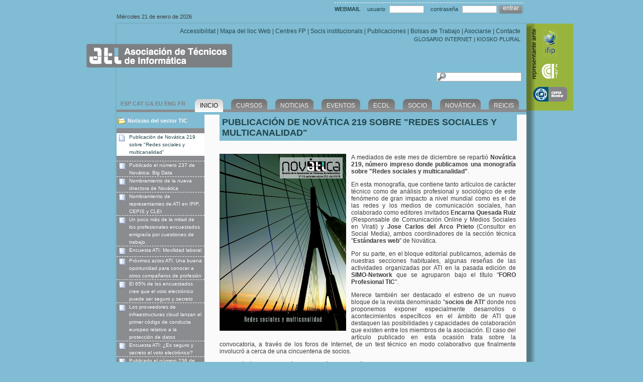

--- FILE ---
content_type: text/html; charset=iso-8859-1
request_url: http://www2.ati.es/spip.php?article2277
body_size: 19090
content:
 <!DOCTYPE HTML PUBLIC "-//W3C//DTD HTML 4.01 Transitional//EN" "http://www.w3.org/TR/html4/loose.dtd">

<html dir="ltr" lang="ca">
<head>
    <title>[ATI] | Publicación de Novática 219 sobre "Redes sociales y multicanalidad"</title>
	

<meta http-equiv="Content-Type" content="text/html; charset=iso-8859-1" />


<meta name="generator" content="SPIP 1.9.2e" />


<meta name="google-site-verification" content="kF25-polV3Am4l3JSMZmweckk2b4sb9JAUQc_xNUe18" />


<link rel="shortcut icon" href="squelettes/favicon.ico" />


<link rel="alternate" type="application/rss+xml" title="Sindicar tot el lloc Web" href="http://www2.ati.es/spip.php?page=backend" />

<link rel="stylesheet" href="squelettes/css/style.css" type="text/css" media="screen" />
<link rel="stylesheet" href="squelettes/css/shadowbox.css" type="text/css" media="screen" />
<!--[if IE 6]><link rel="stylesheet" href="squelettes/css/style.ie6.css" type="text/css" media="screen" /><![endif]-->
<!--[if IE 7]><link rel="stylesheet" href="squelettes/css/style.ie7.css" type="text/css" media="screen" /><![endif]-->
<script type="text/javascript" src="squelettes/js/jquery.js"></script>
<script type="text/javascript" src="squelettes/js/script.js"></script>
<script type="text/javascript" src="squelettes/js/shadowbox.js"></script>  
<script type="text/javascript"> Shadowbox.init(); </script>



<script src="http://www2.ati.es/spip.php?page=jquery.js" type="text/javascript"></script>
<!-- insert_head -->
<!-- Rien dans les metas -->


    <script type="text/javascript">
var g_cPartnerId = 'ati.es-01';
var g_cTheme= 'ati.es-01';
</script><script type="text/javascript" charset="UTF-8"  src="js/jsgic.js"></script>

</head>
<body dir="ltr">
	<div id="main">
        <div class="sheet">
			<div id="header_panel">            	<div id="repr"></div>
                <div align="center">
                <ul>
                	<li><a href="spip.php?rubrique148"><img align="bottom" src="squelettes/img/ifip.png" alt="IFIP" border="0" /></a></li>
                    <li><a href="spip.php?rubrique356"><img align="bottom" src="squelettes/img/clei.png" alt="CLEI" border="0" /></a></li>
                    <li><a href="spip.php?rubrique147"><img align="bottom" src="squelettes/img/cepis.png" alt="CEPIS" border="0" /></a></li>
                </ul>
                </div></div>
            <div class="sheet-tl"></div>
            <div class="sheet-tr"></div>
            <div class="sheet-bl"></div>
            <div class="sheet-br"></div>
            <div class="sheet-tc"></div>
            <div class="sheet-bc"></div>
            <div class="sheet-cl"></div>
            <div class="sheet-cr"></div>
            <div class="sheet-cc"></div>
            <div class="sheet-body">
            	                                <div class="top">
                	<div id="date">Miércoles 21 de enero de 2026</div>
                	<div id="webmail">
                        <form name="imp_login" id="imp_login" action="https://mail.ati.es/horde/imp/redirect.php" method="post" target="_parent"> 
                    	<strong>WEBMAIL</strong>
                    	<label for="imapuser">usuario</label>
                        <input type="text" id="imapuser" name="imapuser" />
                    	<label for="pass">contrase&ntilde;a</label>
                        <input type="password" id="pass" name="pass" />
                        <span class="button-wrapper">
                            <span class="button-l"> </span>
                            <span class="button-r"> </span>
                            <a class="button" href="javascript:$('#imp_login').submit();">entrar</a>
                        </span>
                        </form>
                    </div>
                </div>
				<div class="header">
                    <div class="logo"></div>
                    <div class="header-menu">
    	               <div id="menu-top1" class="menu-top">
                        <a accesskey="7" href="spip.php?article200" title="accesibilidad">Accessibilitat</a> | 
                        <a accesskey="8" href="spip.php?page=plan"   title="mapa web">Mapa del lloc Web</a> | 
                        <a accesskey="9" href="spip.php?rubrique284" title="Centros de Formación Profesional">Centres FP</a> | 
                        <a accesskey="10" href="spip.php?rubrique70"  title="socios institucionales">Socis institucionals</a> | 
                        <a accesskey="11" href="spip.php?rubrique4" title="Publicaciones">Publicaciones</a> | 

                        <a accesskey="12" href="spip.php?rubrique9" title="Bolsas de Trabajo">Bolsas de Trabajo</a> | 
                        
			<a accesskey="14" href="http://www.ati.es/spip.php?rubrique332" title="Formación">Asociarse</a> |
                        <a accesskey="15" href="spip.php?rubrique20" title="Contacto">Contacte</a>
                       </div>
	                   <div id="menu-top2"><a accesskey="G" href="http://www.ati.es/novatica/glointv2.html">GLOSARIO INTERNET</a> | <a accesskey="Q" href="spip.php?rubrique11">KIOSKO PLURAL</a></div>
                    </div>
                    <div id="search-box">
                    <form action="spip.php?page=recherche" method="get">
	                    <input name="page" value="recherche" type="hidden" />
    	                <input type="text" name="recherche" id="recherche" value="" />
                    </form>                    
                    </div>
				</div>
                <div class="nav">
                	<div id="lang">
                    	<a href="spip.php?rubrique1" title="español">ESP</a> <a href="spip.php?rubrique212" title="català">CAT</a> <a href="spip.php?rubrique214" title="galego">GA</a> <a href="spip.php?rubrique215" title="euskera">EU</a> <a href="spip.php?rubrique210" title="english">ENG</a> <a href="spip.php?rubrique211" title="français">FR</a>                      </div>
                	<div class="l"></div>
                	<div class="r"></div>
                	<ul class="menu">
                		<li>
                			<a accesskey="1" href="/" title="Home" class="active"><span class="l"></span><span class="r"></span><span class="t">Inicio</span></a>
                		</li>
                		<li>
                			<a accesskey="2" href="spip.php?rubrique5" title="Cursos"><span class="l"></span><span class="r"></span><span class="t">Cursos</span></a>
                		</li>		
                		<li>
                			<a accesskey="3" href="spip.php?rubrique7" title="Noticias TIC"><span class="l"></span><span class="r"></span><span class="t">Noticias</span></a>
                		</li>
                		<li>
                			<a accesskey="4" href="spip.php?rubrique8" title="Eventos TIC"><span class="l"></span><span class="r"></span><span class="t">Eventos</span></a>
                		</li>
                		<li>
                			<a accesskey="5" href="spip.php?rubrique267" title="ECDL"><span class="l"></span><span class="r"></span><span class="t">ECDL</span></a>
                		</li>
                		<li>
                			<a accesskey="6" href="spip.php?rubrique332" title="EUCIP"><span class="l"></span><span class="r"></span><span class="t">SOCIO</span></a>
                		</li>
						<li>
                			<a accesskey="7" href="spip.php?rubrique4"><span class="l"></span><span class="r"></span><span class="t">Novática</span></a>
                		</li>
						<li>
                			<a accesskey="8" href="spip.php?rubrique234"><span class="l"></span><span class="r"></span><span class="t">REICIS</span></a>
                		</li>
                	</ul>
					
                </div>
                <div class="content-layout">
                    <div class="content-layout-row">
                        <div class="layout-cell sidebar1">
                        	<div class="vmenublock">
                              <div class="vmenublock-cc"></div>
                              <div class="vmenublock-body">
                                  <div class="vmenublockcontent">
                                      <div class="vmenublockcontent-body">
                                          <ul class="vmenu">
                                          	
                                            
                                            <li>
                                                <div class="ico open"></div>
                                                <a href="spip.php?rubrique7"><span class="t">Noticias del sector TIC</span></a>
                                            </li>
                                            
                                            
                                            <li class="active">
	                                            <ul class="active">
		                                            
			                                            
            	                                            <li><div class="ico art"></div><a href="spip.php?article2277" class="active">Publicación de Novática 219 sobre "Redes sociales y multicanalidad"</a></li>
                	                                    
		                                          	
                                                    
                                                        
                                                        <li><div class="ico art"></div><a href="spip.php?article2913">Publicado el número 237 de Novática: Big Data</a></li>
                                                        
                                                        <li><div class="ico art"></div><a href="spip.php?article2907">Nombramiento de la nueva directora de Novática</a></li>
                                                        
                                                        <li><div class="ico art"></div><a href="spip.php?article2905">Nombramiento de representantes de ATI en IFIP, CEPIS y CLEI</a></li>
                                                        
                                                        <li><div class="ico art"></div><a href="spip.php?article2903">Un poco más de la mitad de los profesionales encuestados emigraría por cuestiones de trabajo.</a></li>
                                                        
                                                        <li><div class="ico art"></div><a href="spip.php?article2902">Encuesta ATI: Movilidad laboral</a></li>
                                                        
                                                        <li><div class="ico art"></div><a href="spip.php?article2901">Próximos actos ATI. Una buena oportunidad para conocer a otros compañeros de profesión</a></li>
                                                        
                                                        <li><div class="ico art"></div><a href="spip.php?article2898">El 65% de los encuestados cree que el voto electrónico puede ser seguro y secreto</a></li>
                                                        
                                                        <li><div class="ico art"></div><a href="spip.php?article2897">Los proveedores de infraestructuras cloud lanzan el primer código de conducta europeo relativo a la protección de datos</a></li>
                                                        
                                                        <li><div class="ico art"></div><a href="spip.php?article2895">Encuesta ATI: ¿Es seguro y secreto el voto electrónico?</a></li>
                                                        
                                                        <li><div class="ico art"></div><a href="spip.php?article2892">Publicado el número 236 de Novática: Democracia electrónica</a></li>
                                                        
                                                        <li><div class="ico art"></div><a href="spip.php?article2890">ATI participa en el mes europeo de la ciberseguridad</a></li>
                                                        
                                                        <li><div class="ico art"></div><a href="spip.php?article2888">ATI, la Asociación de Técnicos de Informática, junto con CEAC y Deusto Formación firman un acuerdo de colaboración</a></li>
                                                        
                                                        <li><div class="ico art"></div><a href="spip.php?article2887">Beneficíate de las ofertas de formación que tienen los socios de ATI</a></li>
                                                        
                                                        <li><div class="ico art"></div><a href="spip.php?article2881">Resultados de la encuesta ATI: El 73% de los profesionales TIC no consigue desconectar durante sus vacaciones</a></li>
                                                        
                                                        <li><div class="ico art"></div><a href="spip.php?article2880">Petición de colaboración de un socio. Impartir un curso de RACF en Boston (6 y 7 septiembre)</a></li>
                                                        
                                                        <li><div class="ico art"></div><a href="spip.php?article2879">Encuesta ATI: ¿Desconectan los profesionales TIC durante sus vacaciones?</a></li>
                                                        
                                                        <li><div class="ico art"></div><a href="spip.php?article2878">Continúa la colaboración de ATI y Novática con Vaughan Radio</a></li>
                                                        
                                                        <li><div class="ico art"></div><a href="spip.php?article2876">Un artículo sobre los retos de la Inteligencia Artificial obtiene la X Edición del Premio Novática</a></li>
                                                        
                                                        <li><div class="ico art"></div><a href="spip.php?article2875">Resultados de la encuesta ATI: La capacidad de decisión de los profesionales TIC en las organizaciones</a></li>
                                                        
                                                        <li><div class="ico art"></div><a href="spip.php?article2873">Horario de verano de ATI 2016</a></li>
                                                        
                                                        <li><div class="ico art"></div><a href="spip.php?article2869">Nota de prensa de ATI</a></li>
                                                        
                                                        <li><div class="ico art"></div><a href="spip.php?article2868">Felicitamos a Kriter, socio institucional de ATI, por su victoria en el Trailwalker, travesía solidaria</a></li>
                                                        
                                                        <li><div class="ico art"></div><a href="spip.php?article2866">Convocatoria de concurso para elegir al director de la revista Novática</a></li>
                                                        
                                                        <li><div class="ico art"></div><a href="spip.php?article2865">Convocatoria Asamblea anual de ATI - 2016</a></li>
                                                        
                                                        <li><div class="ico art"></div><a href="spip.php?article2863">Publicado el número 235 de Novática: Interacción Persona-Ordenador: Visiones y contextos</a></li>
                                                        
                                                        <li><div class="ico art"></div><a href="spip.php?article2858">Consulta la presentación de la charla de Carlos Blanco en ATI</a></li>
                                                        
                                                        <li><div class="ico art"></div><a href="spip.php?article2855">Nuestro socio institucional, Kriter Software, abre oficina en Madrid</a></li>
                                                        
                                                        <li><div class="ico art"></div><a href="spip.php?article2852">ECDL-ATI EN EL DÍA DE INTERNET 2016</a></li>
                                                        
                                                        <li><div class="ico art"></div><a href="spip.php?article2846">Retrópolis Valencia 2016</a></li>
                                                        
                                                        <li><div class="ico art"></div><a href="spip.php?article2843">Información sobre la charla "Nuevas prácticas en ciberseguridad"</a></li>
                                                        
                                                        <li><div class="ico art"></div><a href="spip.php?article2841">Conoce la nueva sede de ATI-Madrid: Se Aceptan Ideas </a></li>
                                                        
                                                        <li><div class="ico art"></div><a href="spip.php?article2838">Convocatoria de la Asamblea territorial 2016 de ATI Catalunya</a></li>
                                                        
                                                        <li><div class="ico art"></div><a href="spip.php?article2837">Presentación de los miembros de la nueva Junta Directiva General de ATI.</a></li>
                                                        
                                                        <li><div class="ico art"></div><a href="spip.php?article2830">4ª Edición del estudio sobre el estado del software en España. ¿Nos ayudas?</a></li>
                                                        
                                                        <li><div class="ico art"></div><a href="spip.php?article2828">Toma de posesión de la nueva Junta Directiva de ATI</a></li>
                                                        
                                                        <li><div class="ico art"></div><a href="spip.php?article2826">Curso gratuito de la UOC (MOOC): Introducción al Business Intelligence y al Big Data (2ª ed.)</a></li>
                                                        
                                                        <li><div class="ico art"></div><a href="spip.php?article2823">Proclamada la nueva Junta Directiva de ATI</a></li>
                                                        
                                                        <li><div class="ico art"></div><a href="spip.php?article2821">Nuestro colaborador BUSCOelMEJOR.com cambia su nombre para iniciar su expansión en Europa</a></li>
                                                        
                                                        <li><div class="ico art"></div><a href="spip.php?article2820">Resumen del año 2015 de ATI</a></li>
                                                        
                                                        <li><div class="ico art"></div><a href="spip.php?article2818">Convocatoria de elecciones a la Junta Directiva General de ATI</a></li>
                                                        
                                                        <li><div class="ico art"></div><a href="spip.php?article2817">Publicación del número 234 de Novática, conmemorativo de su 40º aniversario</a></li>
                                                        
                                                        <li><div class="ico art"></div><a href="spip.php?article2816">Publicado el núm. 233 de Novática: Innovación abierta</a></li>
                                                        
                                                        <li><div class="ico art"></div><a href="spip.php?article2815">ECDL España, gestionada por ATI, firma con MasterD un acuerdo para la formción en Arquitectura de Ordenadores</a></li>
                                                        
                                                        <li><div class="ico art"></div><a href="spip.php?article2812">ATI participa en la mesa redonda promovida por la UAB: Situación actual de la Ingeniería Informática</a></li>
                                                        
                                                        <li><div class="ico art"></div><a href="spip.php?article2808">Presentación de la monografía "Accesibilidad web"</a></li>
                                                        
                                                        <li><div class="ico art"></div><a href="spip.php?article2807">Entrega del IX Premio Novática</a></li>
                                                        
                                                        <li><div class="ico art"></div><a href="spip.php?article2803">Entrega del Premio Novática 2014 y acto de presentación de Novática 232 sobre "Accesibilidad web"</a></li>
                                                        
                                                        <li><div class="ico art"></div><a href="spip.php?article2802">Publicado el núm. 232 de Novática: Accesibilidad web</a></li>
                                                        
                                                        <li><div class="ico art"></div><a href="spip.php?article2800">ATI presente en la ceremonia de graduación de los estudiantes de la FIUM</a></li>
                                                        
                                                        <li><div class="ico art"></div><a href="spip.php?article2801">9ª edición del Concurso Universitario de Software Libre (con la colaboración de ATI y Novática)</a></li>
                                                        
                                                        <li><div class="ico art"></div><a href="spip.php?article2792">Resolución del sorteo por la participación en el estudio sobre la baja presencia femenina en el secto TIC</a></li>
                                                        
                                                        <li><div class="ico art"></div><a href="spip.php?article2790">Ya puedes consultar los contenidos de la 17ª edición del BDigital Global Congress</a></li>
                                                        
                                                        <li><div class="ico art"></div><a href="spip.php?article2789">Un artículo sobre los retos de los juegos educativos ganador de la IX Edición del Premio Novática</a></li>
                                                        
                                                        <li><div class="ico art"></div><a href="spip.php?article2786">Participamos en el proyecto europeo CYP - Coding Young People</a></li>
                                                        
                                                        <li><div class="ico art"></div><a href="spip.php?article2782">Publicado el núm. 231 de Novática: Las mujeres en la profesión informática</a></li>
                                                        
                                                        <li><div class="ico art"></div><a href="spip.php?article2771">Convocatoria Asamblea anual de ATI - 2015</a></li>
                                                        
                                                        <li><div class="ico art"></div><a href="spip.php?article2767">¡Se busca al mejor Developer e IT Pro del mundo!</a></li>
                                                        
                                                        <li><div class="ico art"></div><a href="spip.php?article2766">Participamos en el proyecto europeo Appskil</a></li>
                                                        
                                                        <li><div class="ico art"></div><a href="spip.php?article2759">Resolución del sorteo de dos invitaciones para la 17th International Information Security Conference</a></li>
                                                        
                                                        <li><div class="ico art"></div><a href="spip.php?article2753">Para los socios de ATI: Sorteamos dos invitaciones para la 17th International Information Security Conference</a></li>
                                                        
                                                        <li><div class="ico art"></div><a href="spip.php?article2751">ECDL España (European Computer Driving Licence) en INNOVAR ES CRECER</a></li>
                                                        
                                                        <li><div class="ico art"></div><a href="spip.php?article2749">Novática recibe el Premio FIUM 2015 de la Facultad de Informática de la Universidad de Murcia</a></li>
                                                        
                                                        <li><div class="ico art"></div><a href="spip.php?article2748">Exclusivo para los socios de ATI. Nuevo servicio: updates de prensa</a></li>
                                                        
                                                        <li><div class="ico art"></div><a href="spip.php?article2747">Programa de tecnología de ATI de abril en Vaughan Radio</a></li>
                                                        
                                                        <li><div class="ico art"></div><a href="spip.php?article2745">ATI y ASEITEC firman un convenio de colaboración para impulsar el sector TIC en Catalunya</a></li>
                                                        
                                                        <li><div class="ico art"></div><a href="spip.php?article2741">Life Green TIC te ayuda en tu compromiso con el medio ambiente</a></li>
                                                        
                                                        <li><div class="ico art"></div><a href="spip.php?article2734">Conclusiones del estudio Estado actual y futuro del software en España 2015 (3ª edición)</a></li>
                                                        
                                                        <li><div class="ico art"></div><a href="spip.php?article2730">Planifica tu visita al Congreso&amp;EXPO ASLAN: Infraestructuras para soportar empresas y gobiernos más digitales</a></li>
                                                        
                                                        <li><div class="ico art"></div><a href="spip.php?article2729">¿Qué significa ser empleable?</a></li>
                                                        
                                                        <li><div class="ico art"></div><a href="spip.php?article2724">Programa en Vaughan Radio sobre tecnología liderado por ATI y Novática</a></li>
                                                        
                                                        <li><div class="ico art"></div><a href="spip.php?article2715">ATI te invita a la Semana de la educación AULA en Madrid</a></li>
                                                        
                                                        <li><div class="ico art"></div><a href="spip.php?article2711">Nuestra portavoz Silvia Leal vuelve a ser finalista en el TOP100 Mujeres</a></li>
                                                        
                                                        <li><div class="ico art"></div><a href="spip.php?article2710">Kriter Software, socio institucional de ATI, presente en el Mobile World Congress</a></li>
                                                        
                                                        <li><div class="ico art"></div><a href="spip.php?article2709">ATI se incorpora a la plataforma Derechos en Internet </a></li>
                                                        
                                                        <li><div class="ico art"></div><a href="spip.php?article2703">Publicado el núm. 230 de Novática: Juegos serios: Aprender jugando</a></li>
                                                        
                                                        <li><div class="ico art"></div><a href="spip.php?article2698">Vídeo de la presentación del número 230 de Novática: Juegos serios. Aprender jugando.</a></li>
                                                        
                                                        <li><div class="ico art"></div><a href="spip.php?article2691">Do you want to be the next Best European Young Researcher?</a></li>
                                                        
                                                        <li><div class="ico art"></div><a href="spip.php?article2690">Firmamos un acuerdo con Uma Consulting para contribuir a la empleabilidad de nuestros socios</a></li>
                                                        
                                                        <li><div class="ico art"></div><a href="spip.php?article2686">Process Mining: Número especial gratuito de Novática en inglés</a></li>
                                                        
                                                        <li><div class="ico art"></div><a href="spip.php?article2685">Donación de una colección de Novatica a la EUPMt</a></li>
                                                        
                                                        <li><div class="ico art"></div><a href="spip.php?article2680">Vídeos del BDigital Apps 2014</a></li>
                                                        
                                                        <li><div class="ico art"></div><a href="spip.php?article2676">Presentaciones del Picnic4Working sobre innovación y cumplimento normativo</a></li>
                                                        
                                                        <li><div class="ico art"></div><a href="spip.php?article2675">ATI participa en el programa de La 2 Para todos</a></li>
                                                        
                                                        <li><div class="ico art"></div><a href="spip.php?article2671">Publicado el núm. 229 de Novática: Gobierno corporativo de las TI</a></li>
                                                        
                                                        <li><div class="ico art"></div><a href="spip.php?article2670">Entrega del VIII Premio Novática</a></li>
                                                        
                                                        <li><div class="ico art"></div><a href="spip.php?article2668">Sigue en directo la entrega del Premio Novática y la presentación: Gobierno Corporativo de las TI</a></li>
                                                        
                                                        <li><div class="ico art"></div><a href="spip.php?article2666">Convocatoria a los Premios Diskobolos 2014</a></li>
                                                        
                                                        <li><div class="ico art"></div><a href="spip.php?article2665">Poco conocimiento de las iniciativas europeas en competencias profesionales TIC</a></li>
                                                        
                                                        <li><div class="ico art"></div><a href="spip.php?article2664">Socios de ATI visitan el Barcelona Supercomputing Center</a></li>
                                                        
                                                        <li><div class="ico art"></div><a href="spip.php?article2661">Un artículo sobre la apasionante historia del ENIAC, ordenador electrónico pionero, es el ganador de la VIII Edición del Premio Novática</a></li>
                                                        
                                                        <li><div class="ico art"></div><a href="spip.php?article2653">Resultado y ganador del sorteo de un ejemplar del libro Conecta! de Pepe Tomé</a></li>
                                                        
                                                        <li><div class="ico art"></div><a href="spip.php?article2651">Talleres de programación gratuitos para niños</a></li>
                                                        
                                                        <li><div class="ico art"></div><a href="spip.php?article2647">Convocatoria de artículos para &#8220;Visiones sobre la mujer en la profesión informática&#8221; (Novática 232, abril-junio 2015)</a></li>
                                                        
                                                        <li><div class="ico art"></div><a href="spip.php?article2638">Publicado el núm. 228 de Novática: Adopción industrial de la ingeniería  del software dirigida por modelos</a></li>
                                                        
                                                        <li><div class="ico art"></div><a href="spip.php?article2637">ATI firma un acuerdo de colaboración para la contratación de seguros profesionales de sus asociados</a></li>
                                                        
                                                        <li><div class="ico art"></div><a href="spip.php?article2636">El Ministerio de Industria premia a ATI por ser pionera en el dominio &#8217;.es&#8217;</a></li>
                                                        
                                                        <li><div class="ico art"></div><a href="spip.php?article2635">Convocatoria de la VIII Edición del Premio Novática</a></li>
                                                        
                                                        <li><div class="ico art"></div><a href="spip.php?article2634">Horario de verano - 2014</a></li>
                                                        
                                                        <li><div class="ico art"></div><a href="spip.php?article2631">buscoelmejor.com: web de referencia para buscar y encontrar soluciones empresariales</a></li>
                                                        
                                                        <li><div class="ico art"></div><a href="spip.php?article2622">Informe de la European Internet Foundation: The Digital World  in 2030</a></li>
                                                        
                                                        <li><div class="ico art"></div><a href="spip.php?article2619">Informe del estudio sobre el estado actual y futuro del software en España 2014</a></li>
                                                        
                                                        <li><div class="ico art"></div><a href="spip.php?article2618">Somos colaboradores de la campaña e-Skills for Jobs 2014 Spain</a></li>
                                                        
                                                        <li><div class="ico art"></div><a href="spip.php?article2617">Publicado el núm. 227 de Novática: Eficiencia energética en centros de proceso de datos</a></li>
                                                        
                                                        <li><div class="ico art"></div><a href="spip.php?article2615">Somos miembros de CECUA (Confederation of European Computer User Associations)</a></li>
                                                        
                                                        <li><div class="ico art"></div><a href="spip.php?article2620">Asamblea territorial anual de ATI Madrid 2014</a></li>
                                                        
                                                        <li><div class="ico art"></div><a href="spip.php?article2612">Convocatoria Asamblea anual de ATI - 2014</a></li>
                                                        
                                                        <li><div class="ico art"></div><a href="spip.php?article2611">Invitación al acto de presentación de la Novática 227: &#8220;Eficiencia energética en los CPD (29/05/2014)</a></li>
                                                        
                                                        <li><div class="ico art"></div><a href="spip.php?article2609">Resultado y ganadores del sorteo de dos invitaciones para expo:QA 2014</a></li>
                                                        
                                                        <li><div class="ico art"></div><a href="spip.php?article2607">Sorteo de dos entradas a expo:QA&#8217;14 y de 10 entradas a mitad de precio entre los socios de ATI</a></li>
                                                        
                                                        <li><div class="ico art"></div><a href="spip.php?article2605">La Asociación de Técnicos de Informática y el Institut Obert de Catalunya - IOC firman un acuerdo de colaboración</a></li>
                                                        
                                                        <li><div class="ico art"></div><a href="spip.php?article2595">II Congreso Nacional de Profesores de Informática</a></li>
                                                        
                                                        <li><div class="ico art"></div><a href="spip.php?article2593">Presentaciones del Picnic4Working sobre marketing móvil</a></li>
                                                        
                                                        <li><div class="ico art"></div><a href="spip.php?article2592">El 62% de las empresas españolas confían en el cloud computing</a></li>
                                                        
                                                        <li><div class="ico art"></div><a href="spip.php?article2591">Promoción de la Universidad de Alcalá de Henares para sus cursos de verano.</a></li>
                                                        
                                                        <li><div class="ico art"></div><a href="spip.php?article2584">Acuerdo con BBS y Applus para el Programa Avanzado en Innovación y Gestión de Empresa - SGE 900</a></li>
                                                        
                                                        <li><div class="ico art"></div><a href="spip.php?article2585">Publicado el nº 226 de Novática: Ingeniería de Sistemas Interactivos: diseño y evaluación</a></li>
                                                        
                                                        <li><div class="ico art"></div><a href="spip.php?article2581">Firmado un convenio de colaboración con TecnoCampus y la Escuela Universitaria Politécnica de Mataró</a></li>
                                                        
                                                        <li><div class="ico art"></div><a href="spip.php?article2580">¿Quieres participar en el estudio sobre el estado del software en España?</a></li>
                                                        
                                                        <li><div class="ico art"></div><a href="spip.php?article2576">Resultado y ganadores del sorteo de dos ejemplares del libro Ingenio y Pasión de Silvia Leal</a></li>
                                                        
                                                        <li><div class="ico art"></div><a href="spip.php?article2575">#asLAN2014 - Nuevas tendencias en movilidad, ciberseguridad, comunicaciones...</a></li>
                                                        
                                                        <li><div class="ico art"></div><a href="spip.php?article2564">Sorteamos tres ejemplares del libro Ingenio y pasión</a></li>
                                                        
                                                        <li><div class="ico art"></div><a href="spip.php?article2561">¿Qué opina la sociedad sobre el Software Libre?</a></li>
                                                        
                                                        <li><div class="ico art"></div><a href="spip.php?article2560">Disponibles las conclusiones de la Jornada Telspain sobre Tendencias en Formación Virtual</a></li>
                                                        
                                                        <li><div class="ico art"></div><a href="spip.php?article2557">Participa en la encuesta sobre los salarios de los "testers" (QA) del software</a></li>
                                                        
                                                        <li><div class="ico art"></div><a href="spip.php?article2539">Nuevos gTLD: cómo protegerse ante las vulnerabilidades de la web</a></li>
                                                        
                                                        <li><div class="ico art"></div><a href="spip.php?article2531">CISTI&#8217;2014 (9ª Conferencia Ibérica de Sistemas y Tecnologías de Información): Llamada de artículos</a></li>
                                                        
                                                        <li><div class="ico art"></div><a href="spip.php?article2527">ATI presente en la audiencia que S.A.R el Príncipe de Asturias concedió a CEDE</a></li>
                                                        
                                                        <li><div class="ico art"></div><a href="spip.php?article2526">[Vídeo] Nuestro socio Jesús M. González Barahona en el programa "La Aventura del Saber" de La 2 (RTVE)</a></li>
                                                        
                                                        <li><div class="ico art"></div><a href="spip.php?article2525">Nuestro socio Rafael Fernández Calvo en el programa "La Ventana" de la Cadena SER</a></li>
                                                        
                                                        <li><div class="ico art"></div><a href="spip.php?article2524">Nos hemos mudado al 22@. El distrito tecnológico de Barcelona.</a></li>
                                                        
                                                        <li><div class="ico art"></div><a href="spip.php?article2523">Publicado el núm. 225 de Novática: Empresa 2.0. Últimos resultados de I+D</a></li>
                                                        
                                                        <li><div class="ico art"></div><a href="spip.php?article2515">Valoración del Software Libre 2013</a></li>
                                                        
                                                        <li><div class="ico art"></div><a href="spip.php?article2509">Publicado el núm. 224 de Novática: Pruebas de software: nuevos retos</a></li>
                                                        
                                                        <li><div class="ico art"></div><a href="spip.php?article2508">Entrega del VII Premio Novática</a></li>
                                                        
                                                        <li><div class="ico art"></div><a href="spip.php?article2502">Silvia Leal, socia de ATI, una de las diez pensadoras más influyentes de España</a></li>
                                                        
                                                        <li><div class="ico art"></div><a href="spip.php?article2496">Modelos de textos legales sobre la política de cookies</a></li>
                                                        
                                                        <li><div class="ico art"></div><a href="spip.php?article2495">El proyecto Social Media Networker (ECQA)</a></li>
                                                        
                                                        <li><div class="ico art"></div><a href="spip.php?article2484">La protección de menores en las Redes Sociales, protagonista en los medios </a></li>
                                                        
                                                        <li><div class="ico art"></div><a href="spip.php?article2420">¡Consigue gratis tu informe de competencias TIC!</a></li>
                                                        
                                                        <li><div class="ico art"></div><a href="spip.php?article2482">Resultado y ganadores del sorteo de la promoción de ATI en SIMO 2013</a></li>
                                                        
                                                        <li><div class="ico art"></div><a href="spip.php?article2467">Número especial de Novática en inglés</a></li>
                                                        
                                                        <li><div class="ico art"></div><a href="spip.php?article2466">Consigue una titulación académica aprovechando tu experiencia profesional</a></li>
                                                        
                                                        <li><div class="ico art"></div><a href="spip.php?article2464">Presentaciones del Picnic4Working sobre Geolocalización</a></li>
                                                        
                                                        <li><div class="ico art"></div><a href="spip.php?article2463">Liderando en Positivo (CEDE) con Marcos de Quintos, presidente de Coca Cola España</a></li>
                                                        
                                                        <li><div class="ico art"></div><a href="spip.php?article2461">Nueva Junta Directiva de ATI</a></li>
                                                        
                                                        <li><div class="ico art"></div><a href="spip.php?article2459">III Congreso ISACA Barcelona y EuroCACS/ISRM 2014 en Barcelona</a></li>
                                                        
                                                        <li><div class="ico art"></div><a href="spip.php?article2452">Un artículo de ATI seleccionado para el monográfico Búsqueda de empleo de @educaweb</a></li>
                                                        
                                                        <li><div class="ico art"></div><a href="spip.php?article2444">Presentación de la charla sobre Zend Framework</a></li>
                                                        
                                                        <li><div class="ico art"></div><a href="spip.php?article2437">Convocatoria de Elecciones a la Junta Directiva General de ATI</a></li>
                                                        
                                                        <li><div class="ico art"></div><a href="spip.php?article2436">Un artículo sobre la protección de menores en las redes sociales ganador de la VII Edición del Premio Novática</a></li>
                                                        
                                                        <li><div class="ico art"></div><a href="spip.php?article2460">ISACA Barcelona y ATI firman un convenio de colaboración</a></li>
                                                        
                                                        <li><div class="ico art"></div><a href="spip.php?article2433">Crash Courses UOC-ATI. Formación virtual para la actualización continua de los profesionales TIC</a></li>
                                                        
                                                        <li><div class="ico art"></div><a href="spip.php?article2432">Novática 222: Lenguajes de programación</a></li>
                                                        
                                                        <li><div class="ico art"></div><a href="spip.php?article2419">COMTEL 2013 (envío de trabajos)</a></li>
                                                        
                                                        <li><div class="ico art"></div><a href="spip.php?article2417">PROCATTIC 2013 reunirá emprenedores, start-ups e inversores de toda Catalunya</a></li>
                                                        
                                                        <li><div class="ico art"></div><a href="spip.php?article2413">Participación de ATI en el Academic ITSGM13</a></li>
                                                        
                                                        <li><div class="ico art"></div><a href="spip.php?article2406">Novática 221: Técnicas avanzadas de desarrollo modular</a></li>
                                                        
                                                        <li><div class="ico art"></div><a href="spip.php?article2401">Estuvimos en el debate Ningún profesional TIC en paro de @MuyComputerPro</a></li>
                                                        
                                                        <li><div class="ico art"></div><a href="spip.php?article2396">Buscador de Novática en la Intranet de ATI</a></li>
                                                        
                                                        <li><div class="ico art"></div><a href="spip.php?article2393">Este año, queremos reunir 1.000 personas en el #PROCATTIC13</a></li>
                                                        
                                                        <li><div class="ico art"></div><a href="spip.php?article2392">Resultados del sorteo de dos ejemplares del libro Conecta! de Pepe Tomé</a></li>
                                                        
                                                        <li><div class="ico art"></div><a href="spip.php?article2391">Propiedad intelectual: compatibilidad del Código Penal español con las directivas comunitarias.</a></li>
                                                        
                                                        <li><div class="ico art"></div><a href="spip.php?article2388">Software Testing: Resultados de la encuesta sobre el salario de los "testers" en España</a></li>
                                                        
                                                        <li><div class="ico art"></div><a href="spip.php?article2387">ASLAN.2013 reúne a 4.025 profesionales interesados en las tecnologías de la red</a></li>
                                                        
                                                        <li><div class="ico art"></div><a href="spip.php?article2385">Recipes for Growth - Recetas para el crecimiento, de @directivosCEDE</a></li>
                                                        
                                                        <li><div class="ico art"></div><a href="spip.php?article2382">Presentaciones del Picnic4Working sobre Cloud Computing</a></li>
                                                        
                                                        <li><div class="ico art"></div><a href="spip.php?article2381">ATI participó en el I Congreso Nacional de Profesores de Informática</a></li>
                                                        
                                                        <li><div class="ico art"></div><a href="spip.php?article2380">Participa en la encuesta sobre el modelo cloud y gana un ejemplar de Conecta! </a></li>
                                                        
                                                        <li><div class="ico art"></div><a href="spip.php?article2376">Advertimos de la necesidad de un convenio colectivo que regule la profesión</a></li>
                                                        
                                                        <li><div class="ico art"></div><a href="spip.php?article2375">[Vídeo - presentación] El peritaje tecnológico, una profesión de futuro</a></li>
                                                        
                                                        <li><div class="ico art"></div><a href="spip.php?article2374">Propuesta de creación de un Grupo de Interés: Profesores de informática no universitarios</a></li>
                                                        
                                                        <li><div class="ico art"></div><a href="spip.php?article2368">Premios protección de datos en el diseño</a></li>
                                                        
                                                        <li><div class="ico art"></div><a href="spip.php?article2365">Oferta de empleo público</a></li>
                                                        
                                                        <li><div class="ico art"></div><a href="spip.php?article2362">[Vídeo] Tertulia Digital entrevista a Dídac López - @dlopezv , presidente de ATI</a></li>
                                                        
                                                        <li><div class="ico art"></div><a href="spip.php?article2361">[Vídeo] Entrevista a Pere Lluís Barbara, premio AEFOL 2013</a></li>
                                                        
                                                        <li><div class="ico art"></div><a href="spip.php?article2359">Convocatoria de la Asamblea General Ordinaria de ATI - 2013</a></li>
                                                        
                                                        <li><div class="ico art"></div><a href="spip.php?article2351">Pere Lluís Barbarà, vicepresidente de ATI Catalunya, galardonado con el Premio AEFOL a la Trayectoria Profesional</a></li>
                                                        
                                                        <li><div class="ico art"></div><a href="spip.php?article2350">Internacionalización empresarial. Argumentos y estrategias para el directivo</a></li>
                                                        
                                                        <li><div class="ico art"></div><a href="spip.php?article2343">Novática 220 sobre Internet IPv6: una revolución silenciosa</a></li>
                                                        
                                                        <li><div class="ico art"></div><a href="spip.php?article2339">El 70% de las empresas españolas invertirá en software este 2013</a></li>
                                                        
                                                        <li><div class="ico art"></div><a href="spip.php?article2333">Formamos parte de la amplia red institucional que da soporte a la 20ª edición de #asLan2013</a></li>
                                                        
                                                        <li><div class="ico art"></div><a href="spip.php?article2325">Vídeo y presentaciones de la jornada de networking ATI - Gettingcontacts</a></li>
                                                        
                                                        <li><div class="ico art"></div><a href="spip.php?article2323">Asamblea anual de ATI Catalunya</a></li>
                                                        
                                                        <li><div class="ico art"></div><a href="spip.php?article2320">Observatorio CEDE de los Nuevos Modelos de Acreditación Profesional. Estudio de @directivoscede </a></li>
                                                        
                                                        <li><div class="ico art"></div><a href="spip.php?article2319">Creación del Grupo de interés de ATI sobre derecho digital. ¿Te apuntas?</a></li>
                                                        
                                                        <li><div class="ico art"></div><a href="spip.php?article2316">Actualización de la gestión de las cuentas ati.es</a></li>
                                                        
                                                        <li><div class="ico art"></div><a href="spip.php?article2315">Informes técnicos sobre Seguridad IT, cortesía de @MuyComputerPro</a></li>
                                                        
                                                        <li><div class="ico art"></div><a href="spip.php?article2314">Desayuno CEDE con Ana Pastor, ministra de Fomento. Organiza @directivoscede</a></li>
                                                        
                                                        <li><div class="ico art"></div><a href="spip.php?article2312">Ciclo de Conferencias sobre RSC - Madrid</a></li>
                                                        
                                                        <li><div class="ico art"></div><a href="spip.php?article2311">Entrevista de Liderando en Positivo con Julio Linares, de @directivosCEDE</a></li>
                                                        
                                                        <li><div class="ico art"></div><a href="spip.php?article2275">Recordatorio: Convocatoria de artículos para la sección "Visiones" sobre el mundo de la programación&#8221; de Novática 223</a></li>
                                                        
                                                        <li><div class="ico art"></div><a href="spip.php?article2302">Nuevo servicio dirigido a los socios: Asesoramiento Fiscal, Laboral, Contable y Mercantil</a></li>
                                                        
                                                        <li><div class="ico art"></div><a href="spip.php?article2301">#Conversaciones20 en Madrid. Precio especial para los socios de ATI.</a></li>
                                                        
                                                        <li><div class="ico art"></div><a href="spip.php?article2298">Ayuda a establecer la radiografía salarial de los testers en el mundo</a></li>
                                                        
                                                        <li><div class="ico art"></div><a href="spip.php?article2294">Un año más, colaboramos con asLAN.2013: Cloud&amp;Network Future de @aslan_es</a></li>
                                                        
                                                        <li><div class="ico art"></div><a href="spip.php?article2286">Presentaciones de la jornada Las TIC, oportunidades empresariales y fomento de empleo</a></li>
                                                        
                                                        <li><div class="ico art"></div><a href="spip.php?article2285">Convenio de colaboración entre ATI y Josep Jover</a></li>
                                                        
                                                        <li><div class="ico art"></div><a href="spip.php?article2283">El SOC (Servicio de Empleo Catalán) agradece a ATI su contribución a la iniciativa Journée Quebec</a></li>
                                                        
                                                        <li><div class="ico art"></div><a href="spip.php?article2278">Dossier que recoge lo más destacado de ATI en el 2012</a></li>
                                                        
                                                        <li><div class="ico art"></div><a href="spip.php?article2274">Wayra busca grandes ideas y visión emprendedora por todo el mundo</a></li>
                                                        
                                                        <li><div class="ico art"></div><a href="spip.php?article2272">Encuesta de ATI sobre el uso de las redes sociales</a></li>
                                                        
                                                        <li><div class="ico art"></div><a href="spip.php?article2271">Apoyo a una Internet libre y abierta</a></li>
                                                        
                                                        <li><div class="ico art"></div><a href="spip.php?article2268">Desayuno de trabajo de ATI con el Sr. Carles Flamerich</a></li>
                                                        
                                                        <li><div class="ico art"></div><a href="spip.php?article2267">Informe de Valoración del software libre 2012</a></li>
                                                        
                                                        <li><div class="ico art"></div><a href="spip.php?article2265">El Consejo TIC de Catalunya, en marcha con ATI</a></li>
                                                        
                                                        <li><div class="ico art"></div><a href="spip.php?article2258">Reflexiones sobre la oferta y demanda de empleo en el sector TIC [vídeo]</a></li>
                                                        
                                                        <li><div class="ico art"></div><a href="spip.php?article2256">II Jornada Empresa y Conocimiento de AED</a></li>
                                                        
                                                        <li><div class="ico art"></div><a href="spip.php?article2246">Subasta de equipos de ATI</a></li>
                                                        
                                                        <li><div class="ico art"></div><a href="spip.php?article2232">Novática 218 "Sistemas multiagente"</a></li>
                                                        
                                                        <li><div class="ico art"></div><a href="spip.php?article2220">Desde ATI buscamos PYME interesadas en participar en un proyecto europeo</a></li>
                                                        
                                                        <li><div class="ico art"></div><a href="spip.php?article2213">Entrega del Premio Novática a los autores del artículo premiado en su VI Edición</a></li>
                                                        
                                                        <li><div class="ico art"></div><a href="spip.php?article2199">Liderando sin fronteras. CEDE convoca su Jornada de Directivos el próximo 18 de octubre en Madrid</a></li>
                                                        
                                                        <li><div class="ico art"></div><a href="spip.php?article2193">Entrevista de Liderando en Positivo con Enrique Servando Sánchez González</a></li>
                                                        
                                                        <li><div class="ico art"></div><a href="spip.php?article2184">Entrega del VI Premio Novática</a></li>
                                                        
                                                        <li><div class="ico art"></div><a href="spip.php?article2175">CGEIT®: exclusiva seña de identidad para CIO actuales y futuros</a></li>
                                                        
                                                        <li><div class="ico art"></div><a href="spip.php?article2173">Grupo de ATI en Linkedin</a></li>
                                                        
                                                        <li><div class="ico art"></div><a href="spip.php?article2153">Creación del Grupo de interés de ATI Gestión TIC</a></li>
                                                        
                                                        <li><div class="ico art"></div><a href="spip.php?article2152">Resultados de la primer encuesta RealCloud &#8216;Análisis de la oferta y la demanda de los servicios Cloud Computing&#8217; y lanzamiento de la 2ª oleada</a></li>
                                                        
                                                        <li><div class="ico art"></div><a href="spip.php?article2149">Entrevista de Liderando en Positivo con José Barea</a></li>
                                                        
                                                        <li><div class="ico art"></div><a href="spip.php?article2148">Vídeo completo del Desayuno CEDE con Álvaro Nadal</a></li>
                                                        
                                                        <li><div class="ico art"></div><a href="spip.php?article2143">Estudio AMETIC. Las Tecnologías de la Información en España 2011</a></li>
                                                        
                                                        <li><div class="ico art"></div><a href="spip.php?article2131">VI Edición del Premio Novática: proclamación de resultados</a></li>
                                                        
                                                        <li><div class="ico art"></div><a href="spip.php?article2096">Convocatoria de artículos para las secciones "Visiones" y "Socios" de Novática 218</a></li>
                                                        
                                                        <li><div class="ico art"></div><a href="spip.php?article2125">Nuevo número del boletín ATI informa</a></li>
                                                        
                                                        <li><div class="ico art"></div><a href="spip.php?article2124">Creación de una nueva categoría de socio de ATI: socio internacional</a></li>
                                                        
                                                        <li><div class="ico art"></div><a href="spip.php?article2120">Álvaro Middelmann en los desayunos CEDE</a></li>
                                                        
                                                        <li><div class="ico art"></div><a href="spip.php?article2108">Publicado el libro, ¡Ahora, innova!</a></li>
                                                        
                                                        <li><div class="ico art"></div><a href="spip.php?article2107">Linuxcon en Barcelona. Call for Participation</a></li>
                                                        
                                                        <li><div class="ico art"></div><a href="spip.php?article2105">Presentaciones de las charlas "Hacia dónde van las nubes" y "Open Source ITIL v3"</a></li>
                                                        
                                                        <li><div class="ico art"></div><a href="spip.php?article2094">eScan Spain y ATI firman un acuerdo por el que los miembros de la asociación tendrán acceso, en condiciones especiales, a los productos y servicios de eScan Spain.</a></li>
                                                        
                                                        <li><div class="ico art"></div><a href="spip.php?article2279">ProCatTIC 2012: El asociacionismo será digital o no será</a></li>
                                                        
                                                        <li><div class="ico art"></div><a href="spip.php?article2090">Ranking de universidades en software libre</a></li>
                                                        
                                                        <li><div class="ico art"></div><a href="spip.php?article2089">Petición de trabajos para el XIV Simposio Internacional de Informática Educativa - SIIE 2012</a></li>
                                                        
                                                        <li><div class="ico art"></div><a href="spip.php?article2088">Concurso internacional Fly Your Ideas - Airbus</a></li>
                                                        
                                                        <li><div class="ico art"></div><a href="spip.php?article2087">Premios TR35 Technology Review 2012</a></li>
                                                        
                                                        <li><div class="ico art"></div><a href="spip.php?article2085">ATI, la Asociación de Técnicos de Informática, y el IAF-UI, Instituto de Automática y Fabricación de León, firman un acuerdo de colaboración</a></li>
                                                        
                                                        <li><div class="ico art"></div><a href="spip.php?article2055">ProCatTIC 2012, primer encuentro de desvirtualización y networking de un grupo de más de 6.400 profesionales del sector TIC catalán</a></li>
                                                        
                                                        <li><div class="ico art"></div><a href="spip.php?article2084">Convocatoria de la VI Edición del Premio Novática</a></li>
                                                        
                                                        <li><div class="ico art"></div><a href="spip.php?article2064">Proyecto Oresund. El COETTC y el SOC colaboran para la ocupación de los profesionales del sector TIC</a></li>
                                                        
                                                        <li><div class="ico art"></div><a href="spip.php?article2063">Liderando en positivo. Las mejores prácticas en gestión directiva por Josu Ugarte</a></li>
                                                        
                                                        <li><div class="ico art"></div><a href="spip.php?article2061">Resumen del Desayuno CEDE con Juan-Miguel Villar Mir, presidente de OHL</a></li>
                                                        
                                                        <li><div class="ico art"></div><a href="spip.php?article2060">The Tony Sale Award for computer conservation</a></li>
                                                        
                                                        <li><div class="ico art"></div><a href="spip.php?article2045">Convocatoria de Asamblea Territorial ATI-Madrid 2012</a></li>
                                                        
                                                        <li><div class="ico art"></div><a href="spip.php?article2044">ATI co-organiza jornada de tendencias tecnológicas con ATJE</a></li>
                                                        
                                                        <li><div class="ico art"></div><a href="spip.php?article2040">Encuesta de compatibilidad con IPv6</a></li>
                                                        
                                                        <li><div class="ico art"></div><a href="spip.php?article2039">Mapa hipersectorial de las TIC. Estudio elaborado por AMETIC</a></li>
                                                        
                                                        <li><div class="ico art"></div><a href="spip.php?article2038">ATI participa en el Día de Internet</a></li>
                                                        
                                                        <li><div class="ico art"></div><a href="spip.php?article2036">10ª Edición Premios BDigital a la Innovación Digital</a></li>
                                                        
                                                        <li><div class="ico art"></div><a href="spip.php?article2034">I Congreso Nacional sobre Empresa 2.0 y Social Business</a></li>
                                                        
                                                        <li><div class="ico art"></div><a href="spip.php?article2031">Call for Papers para la 2012 IEEE International Conference on Internet of Things</a></li>
                                                        
                                                        <li><div class="ico art"></div><a href="spip.php?article2026">Liderando en positivo: Entrevista a José Luis Larrea</a></li>
                                                        
                                                        <li><div class="ico art"></div><a href="spip.php?article2025">Call for public consultation on Future Network Technologies Research and Innovation in HORIZON2020</a></li>
                                                        
                                                        <li><div class="ico art"></div><a href="spip.php?article2022">Concurso internacional Apps4bcn</a></li>
                                                        
                                                        <li><div class="ico art"></div><a href="spip.php?article2018">Gestión de riesgos desde la perspectiva del PMI</a></li>
                                                        
                                                        <li><div class="ico art"></div><a href="spip.php?article2017">Revista Ibérica de STI - Llamada de Artículos</a></li>
                                                        
                                                        <li><div class="ico art"></div><a href="spip.php?article2016">ATI y nexoQA firman un acuerdo de colaboración para expo:QA&#8217;12</a></li>
                                                        
                                                        <li><div class="ico art"></div><a href="spip.php?article2014">Resultados de la encuesta sobre los salarios de los profesionales de Testing de Software 2012</a></li>
                                                        
                                                        <li><div class="ico art"></div><a href="spip.php?article2010">ATI se incorpora al Proyecto Madrid Tecnología del Ayuntamiento de Madrid</a></li>
                                                        
                                                        <li><div class="ico art"></div><a href="spip.php?article2003">RealCloud Project: Participa en la encuesta y gana un iPad</a></li>
                                                        
                                                        <li><div class="ico art"></div><a href="spip.php?article1999">Actualización de los servidores de ATI del 3 y 4 de marzo de 2012</a></li>
                                                        
                                                        <li><div class="ico art"></div><a href="spip.php?article1996">Premian la tesis de una socia de ATI</a></li>
                                                        
                                                        <li><div class="ico art"></div><a href="spip.php?article1990">Luis Fenández Sanz, Vicepresidente de ATI, nombrado Vicepresidente del Council de CEPIS</a></li>
                                                        
                                                        <li><div class="ico art"></div><a href="spip.php?article1989">Acuerdo de colaboración entre ATI y el Project Management Institute, Madrid Spain Chapter</a></li>
                                                        
                                                        <li><div class="ico art"></div><a href="spip.php?article1988">CENATIC hace públicos los microdatos de sus encuestas sobre Software Libre en España</a></li>
                                                        
                                                        <li><div class="ico art"></div><a href="spip.php?article1986">Encuesta sobre los salarios de los profesionales de Testing de Software 2012</a></li>
                                                        
                                                        <li><div class="ico art"></div><a href="spip.php?article1961">ATI participa en la e-skills week 2012</a></li>
                                                        
                                                        <li><div class="ico art"></div><a href="spip.php?article1969">La revista REICIS publica el número 3 de su volumen 7 (diciembre 2011) </a></li>
                                                        
                                                        <li><div class="ico art"></div><a href="spip.php?article1962">Infografía: El futuro de compartir archivos tras el cierre de MegaUpload</a></li>
                                                        
                                                        <li><div class="ico art"></div><a href="spip.php?article1960">Exposición: El enigma del ordenador</a></li>
                                                        
                                                        <li><div class="ico art"></div><a href="spip.php?article1942">Disponible la Lección 12 de intypedia Seguridad en redes Wi-Fi</a></li>
                                                        
                                                        <li><div class="ico art"></div><a href="spip.php?article1940">Red Temática Criptored: resumen del mes de diciembre de 2011</a></li>
                                                        
                                                        <li><div class="ico art"></div><a href="spip.php?article1938">Nota sectorial: El mercado de las TIC en Marruecos 2011</a></li>
                                                        
                                                        <li><div class="ico art"></div><a href="spip.php?article1937">Tecnificación de los procesos FORMATIVOS. Cuestiones necesarias para el necesario debate</a></li>
                                                        
                                                        <li><div class="ico art"></div><a href="spip.php?article1927">Entrevista de Liderando en Positivo con Fernando Salazar</a></li>
                                                        
                                                        <li><div class="ico art"></div><a href="spip.php?article1926">Red.es: Ayudas para la realización del programa de asesoramiento a PYMES en Comercio Electrónico - B2C</a></li>
                                                        
                                                        <li><div class="ico art"></div><a href="spip.php?article1922">Resumen del 2011 de ATI</a></li>
                                                        
                                                        <li><div class="ico art"></div><a href="spip.php?article1897">La revista REICIS publica el número 2 de su volumen 7 (octubre 2011)</a></li>
                                                        
                                                        <li><div class="ico art"></div><a href="spip.php?article1889">Disponible los diferentes materiales de la sesión MIC Productivity Network</a></li>
                                                        
                                                        <li><div class="ico art"></div><a href="spip.php?article1888">Vídeo sobre "Análisis y gestión de riesgos" de José A. Mañas</a></li>
                                                        
                                                        <li><div class="ico art"></div><a href="spip.php?article1886">Contenidos del BDigital Apps</a></li>
                                                        
                                                        <li><div class="ico art"></div><a href="spip.php?article1862">Boletín especial CEDE con el resumen del VII Congreso de Directivos CEDE</a></li>
                                                        
                                                        <li><div class="ico art"></div><a href="spip.php?article1855">Portal CERT-INTECO</a></li>
                                                        
                                                        <li><div class="ico art"></div><a href="spip.php?article1851">Entrega de la V Edición del Premio Novática</a></li>
                                                        
                                                        <li><div class="ico art"></div><a href="spip.php?article1843">Estudio sobre deslocaliz&#8203;ación TIC de COMFIA-CCOO con Accenture</a></li>
                                                        
                                                        <li><div class="ico art"></div><a href="spip.php?article1837">VI Edición Concurso Universitario Software Libre: abierta inscripción</a></li>
                                                        
                                                        <li><div class="ico art"></div><a href="spip.php?article1824">Conferencia-coloquio de Joaquín Ayuso de Paúl, fundador de Tuenti.com y entrega del Premio Novática 2010</a></li>
                                                        
                                                        <li><div class="ico art"></div><a href="spip.php?article1818">La presencia de ATI en SIMO network 2011</a></li>
                                                        
                                                        <li><div class="ico art"></div><a href="spip.php?article1806">Publicado el CEPIS Professional e-Competence European Report</a></li>
                                                        
                                                        <li><div class="ico art"></div><a href="spip.php?article1802">ATI en SIMO network 2011</a></li>
                                                        
                                                        <li><div class="ico art"></div><a href="spip.php?article1801">Medios sociales y su influencia en las organizaciones</a></li>
                                                        
                                                        <li><div class="ico art"></div><a href="spip.php?article1792">Participa en un estudio del Grupo de Trabajo de CEPIS sobre Green IT</a></li>
                                                        
                                                        <li><div class="ico art"></div><a href="spip.php?article1783">Presentación del estudio "Retos y oportunidades del universo digital móvil en España" </a></li>
                                                        
                                                        <li><div class="ico art"></div><a href="spip.php?article1788">Picnic4Working: Mercado profesional senior</a></li>
                                                        
                                                        <li><div class="ico art"></div><a href="spip.php?article1777">Presentación del estudio "Las Tecnologías de la Información en España, 2010"</a></li>
                                                        
                                                        <li><div class="ico art"></div><a href="spip.php?article1775">V Edición del Premio Novática: proclamación de resultados</a></li>
                                                        
                                                        <li><div class="ico art"></div><a href="spip.php?article1773">Petición de trabajos: CASEIB 2011 - XXIX Congreso Anual de la Sociedad Española de Ingeniería Biomédica</a></li>
                                                        
                                                        <li><div class="ico art"></div><a href="spip.php?article1765">Nueva sede del Capítulo Territorial de la Comunidad de Valencia de ATI</a></li>
                                                        
                                                        <li><div class="ico art"></div><a href="spip.php?article1761">Lean Service Manegement</a></li>
                                                        
                                                        <li><div class="ico art"></div><a href="spip.php?article1760">CfP: IMUL 2011</a></li>
                                                        
                                                        <li><div class="ico art"></div><a href="spip.php?article1755">Publicado el número 1 del volumen 7 de REICIS, revista electrónica del Grupo de Trabajo de Calidad del Software de ATI</a></li>
                                                        
                                                        <li><div class="ico art"></div><a href="spip.php?article1754">INES participa en la elaboración de un marco estratégico europeo sobre la financiación de proyectos I+D+i</a></li>
                                                        
                                                        <li><div class="ico art"></div><a href="spip.php?article1739">2nd WorldWide Cybersecurity Summit Update</a></li>
                                                        
                                                        <li><div class="ico art"></div><a href="spip.php?article1732">Entrevista al Gerente de ATI, Joan Pons</a></li>
                                                        
                                                        <li><div class="ico art"></div><a href="spip.php?article1724">Petición para colaborar en un estudio sobre Cloud Computing</a></li>
                                                        
                                                        <li><div class="ico art"></div><a href="spip.php?article1723">Convocatoria Innpacto 2011 del MICINN</a></li>
                                                        
                                                        <li><div class="ico art"></div><a href="spip.php?article1712">INES: Convocatoria Plan Avanza 2011</a></li>
                                                        
                                                        <li><div class="ico art"></div><a href="spip.php?article1709">European Project SMART</a></li>
                                                        
                                                        <li><div class="ico art"></div><a href="spip.php?article1695">Petición de contribuciones para JCIS 2011 (VII Jornadas de Ciencia e Ingeniería de los Servicios)</a></li>
                                                        
                                                        <li><div class="ico art"></div><a href="spip.php?article1694">Jornadas sobre Software Libre y conferencia de Richard Stallman</a></li>
                                                        
                                                        <li><div class="ico art"></div><a href="spip.php?article1682">XII Congreso Internacional de Interacción Persona-Ordenador (Interacción 2011)</a></li>
                                                        
                                                        <li><div class="ico art"></div><a href="spip.php?article1657">Publicado el número 4 del volumen 6 de REICIS</a></li>
                                                        
                                                        <li><div class="ico art"></div><a href="spip.php?article1656">La "Plataforma contra el canon", de la que ATI es miembro fundador, entrega escrito en el Senado contra la llamada "Ley Sinde"</a></li>
                                                        
                                                        <li><div class="ico art"></div><a href="spip.php?article1650">Usuarios e Internautas exigen participar en la reforma de un canon digital que perjudica a los creadores</a></li>
                                                        
                                                        <li><div class="ico art"></div><a href="spip.php?article1649">Reunión de ATI con una delegación china del CIE (Chinese Institute of Electronics)</a></li>
                                                        
                                                        <li><div class="ico art"></div><a href="spip.php?article1646">Colaboración de ATI y CEPIS con la Unión Europea</a></li>
                                                        
                                                        <li><div class="ico art"></div><a href="spip.php?article1643">ATI colabora en la III Jornada E-admin 2010</a></li>
                                                        
                                                        <li><div class="ico art"></div><a href="spip.php?article1642">Recursos: Proyecto 2.0</a></li>
                                                        
                                                        <li><div class="ico art"></div><a href="spip.php?article1633">ATI Catalunya estrena delegación en Reus gracias al acuerdo con REDESSA</a></li>
                                                        
                                                        <li><div class="ico art"></div><a href="spip.php?article1627">Ramon Puigjaner investido doctor honoris causa por la Universidad de Asunción </a></li>
                                                        
                                                        <li><div class="ico art"></div><a href="spip.php?article1621">La revista REICIS publica el número 2 de su volumen 6 (octubre de 2010)</a></li>
                                                        
                                                        <li><div class="ico art"></div><a href="spip.php?article1610">El mercado de las aplicaciones móviles. Picnic4Working 21/10/2010</a></li>
                                                        
                                                        <li><div class="ico art"></div><a href="spip.php?article1607">Nota de prensa Plataforma "todoscontraelcanon.es"</a></li>
                                                        
                                                        <li><div class="ico art"></div><a href="spip.php?article1605">ATI coordinadora en España del ECWT</a></li>
                                                        
                                                        <li><div class="ico art"></div><a href="spip.php?article1558">ATI en SIMO NETWORK 2010</a></li>
                                                        
                                                        <li><div class="ico art"></div><a href="spip.php?article1578">INES: Sellos estrategicos para convocatorias europeas</a></li>
                                                        
                                                        <li><div class="ico art"></div><a href="spip.php?article1577">Europa lidera el desarrollo mundial en el ámbito del  software libre</a></li>
                                                        
                                                        <li><div class="ico art"></div><a href="spip.php?article1573">V Edición Concurso Universitario Software Libre: abierta inscripción</a></li>
                                                        
                                                        <li><div class="ico art"></div><a href="spip.php?article1557">ATI protesta contra la marginación de las titulaciones informáticas</a></li>
                                                        
                                                        <li><div class="ico art"></div><a href="spip.php?article1524">Nace la Asociación Europea para la defensa del Dominio Público</a></li>
                                                        
                                                        <li><div class="ico art"></div><a href="spip.php?article1519">Charla ATI Catalunya: La gestión efectiva del tiempo</a></li>
                                                        
                                                        <li><div class="ico art"></div><a href="spip.php?article1511">Publicado el número 1 del volumen 6 de REICIS</a></li>
                                                        
                                                        <li><div class="ico art"></div><a href="spip.php?article1499">Envío de trabajos para JSWEB 2010</a></li>
                                                        
                                                        <li><div class="ico art"></div><a href="spip.php?article1490">8ª edición de los Premios BDigital</a></li>
                                                        
                                                        <li><div class="ico art"></div><a href="spip.php?article1489">Premio Internacional Barcelona Smartcity 2010</a></li>
                                                        
                                                        <li><div class="ico art"></div><a href="spip.php?article1485">Estudio de AETIC sobre salarios y política laboral</a></li>
                                                        
                                                        <li><div class="ico art"></div><a href="spip.php?article1478">Vídeos del seminario sobre Ley de Economía Sostenible e Internet</a></li>
                                                        
                                                        <li><div class="ico art"></div><a href="spip.php?article1472">Fase Final de la IV Edición del Concurso Universitario de Software Libre</a></li>
                                                        
                                                        <li><div class="ico art"></div><a href="spip.php?article1469">Disponibles los  vídeos del IV DISI 2009</a></li>
                                                        
                                                        <li><div class="ico art"></div><a href="spip.php?article1464">Las entidades de gestión acusan a los funcionarios de utilizar los equipos de la administración para hacer copias privadas</a></li>
                                                        
                                                        <li><div class="ico art"></div><a href="spip.php?article1462">Programa de becas para titulados universitarios en paro</a></li>
                                                        
                                                        <li><div class="ico art"></div><a href="spip.php?article1448">Nota de prensa de la plataforma Tododoscontraelcanon.es (Ley de Economía Sostenible y eliminación del Canon Digital)</a></li>
                                                        
                                                        <li><div class="ico art"></div><a href="spip.php?article1417">Publicado el número 4 del volumen 5 de REICIS</a></li>
                                                        
                                                        <li><div class="ico art"></div><a href="spip.php?article1406">Conferencia Internacional Trust in the Information Society. </a></li>
                                                        
                                                        <li><div class="ico art"></div><a href="spip.php?article1375">Manifiesto &#8220;En defensa de los derechos fundamentales en internet&#8221;</a></li>
                                                        
                                                        <li><div class="ico art"></div><a href="spip.php?article1372">Novática, revista decana de la Informática española, ha publicado su número 200</a></li>
                                                        
                                                        <li><div class="ico art"></div><a href="spip.php?article1356">IV Edición del Premio Novática</a></li>
                                                        
                                                        <li><div class="ico art"></div><a href="spip.php?article1343">Buscamos problemas educativos&#8230; y también soluciones</a></li>
                                                        
                                                        <li><div class="ico art"></div><a href="spip.php?article1342">Charla sobre Business Intelligence (15/10/09). Con presentación.</a></li>
                                                        
                                                        <li><div class="ico art"></div><a href="spip.php?article1321">Número de Novática sobre SW Libre para empresas disponible de forma íntegra y gratuita</a></li>
                                                        
                                                        <li><div class="ico art"></div><a href="spip.php?article1319">MORFEO FORMACION&#8217;: Formación y Certificación en Tecnologías Libres</a></li>
                                                        
                                                        <li><div class="ico art"></div><a href="spip.php?article1273">Acuerdo pionero en RRHH entre ATI y Adecco Information Technology</a></li>
                                                        
                                                        <li><div class="ico art"></div><a href="spip.php?article1271">Liderando en positivo</a></li>
                                                        
                                                        <li><div class="ico art"></div><a href="spip.php?article1262">Comunicado de Prensa de ATI sobre la creación del Consejo de Colegios de Ingeniería Informática</a></li>
                                                        
                                                        <li><div class="ico art"></div><a href="spip.php?article1246">ATI informa: Convenio entre ATI e ITSMF España</a></li>
                                                        
                                                        <li><div class="ico art"></div><a href="spip.php?article1245">ATI informa: V OWASP Spain Chapter Meeting</a></li>
                                                        
                                                        <li><div class="ico art"></div><a href="spip.php?article1242">Asesoramiento legal</a></li>
                                                        
                                                        <li><div class="ico art"></div><a href="spip.php?article1216">ATI informa: Acuerdo con la empresa Phonelearning</a></li>
                                                        
                                                        <li><div class="ico art"></div><a href="spip.php?article1238">Escrito de la Plataforma "Todos contra el canon" presentado al Congreso de los Diputados</a></li>
                                                        
                                                        <li><div class="ico art"></div><a href="spip.php?article1237">Declaración de ATI sobre las patentes de software</a></li>
                                                        
                                                        <li><div class="ico art"></div><a href="spip.php?article1221">La revista REICIS publica el número 1 de su volumen 5 (abril 2009)</a></li>
                                                        
                                                        <li><div class="ico art"></div><a href="spip.php?article1218">Creación del Departamento de Informática en los Institutos de Valencia</a></li>
                                                        
                                                        <li><div class="ico art"></div><a href="spip.php?article1217">ATI informa: Modificación en el acceso al webmail de las cuentas ati.es</a></li>
                                                        
                                                        <li><div class="ico art"></div><a href="spip.php?article1185">Solicitud de Contribuciones JSWEB09</a></li>
                                                        
                                                        <li><div class="ico art"></div><a href="spip.php?article1179">CfP: Expo:QA &#8217;09</a></li>
                                                        
                                                        <li><div class="ico art"></div><a href="spip.php?article1178">CfP: Forum 2009 de Gestión de Projectos - PRINCE2&#8482; 3ª edición.</a></li>
                                                        
                                                        <li><div class="ico art"></div><a href="spip.php?article1176">itSMF España: Invitación a la mesa debate 23 abril</a></li>
                                                        
                                                        <li><div class="ico art"></div><a href="spip.php?article1170">Cuenta de correo gratuita para los socios de ATI. Dominio atinet.es. 7 GB capacidad.</a></li>
                                                        
                                                        <li><div class="ico art"></div><a href="spip.php?article1168">Ingeniería Informática y Profesión Informática: comunicado de ATI</a></li>
                                                        
                                                        <li><div class="ico art"></div><a href="spip.php?article1167">Seminario gratuito "Seguridad en redes sociales" en la UPM </a></li>
                                                        
                                                        <li><div class="ico art"></div><a href="spip.php?article1166">Invitación al día W3C en España</a></li>
                                                        
                                                        <li><div class="ico art"></div><a href="spip.php?article1155">Expoelearnig 2009</a></li>
                                                        
                                                        <li><div class="ico art"></div><a href="spip.php?article1154">ATI e Iberestudios llegan a un acuerdo para fomentar la formación entre los profesionales informáticos.</a></li>
                                                        
                                                        <li><div class="ico art"></div><a href="spip.php?article1153">RISTI &mdash; Revista Ibérica de Sistemas y Tecnologías de la Información</a></li>
                                                        
                                                        <li><div class="ico art"></div><a href="spip.php?article1150">I Encuentro de Seguridad Integral (25 y 26 de marzo)</a></li>
                                                        
                                                        <li><div class="ico art"></div><a href="spip.php?article1148">PROLE 2009: Solicitud de contribuciones  </a></li>
                                                        
                                                        <li><div class="ico art"></div><a href="spip.php?article1147">JISBD 2009: Solicitud de contribuciones</a></li>
                                                        
                                                        <li><div class="ico art"></div><a href="spip.php?article1146">Red social de informáticos 2.0 para incrementar la productividad de las empresas</a></li>
                                                        
                                                        <li><div class="ico art"></div><a href="spip.php?article1143">1as Jornadas sobre el Diseño, la Selección y la Evaluación Automatizada de Casos de Testeo (petición de contribuciones) </a></li>
                                                        
                                                        <li><div class="ico art"></div><a href="spip.php?article1139">NOTA DE PRENSA: El problema de los tres avisos previos a cortar los servicios de Internet </a></li>
                                                        
                                                        <li><div class="ico art"></div><a href="spip.php?article1113">La revista REICIS publica el número 4 de su cuarto volumen (diciembre de 2008)</a></li>
                                                        
                                                        <li><div class="ico art"></div><a href="spip.php?article1100">Impulso a las certificaciones de profesionales informáticos </a></li>
                                                        
                                                        <li><div class="ico art"></div><a href="spip.php?article1099">ATI crea la categoría de Socio Junior</a></li>
                                                        
                                                        <li><div class="ico art"></div><a href="spip.php?article1098">III Edición del Premio Novática</a></li>
                                                        
                                                        <li><div class="ico art"></div><a href="spip.php?article1077">Posición de ATI sobre titulaciones de Ingeniería Informática</a></li>
                                                        
                                                        <li><div class="ico art"></div><a href="spip.php?article1058">La revista REICIS publica el número 3 del volumen 4 (octubre 2008)</a></li>
                                                        
                                                        <li><div class="ico art"></div><a href="spip.php?article1055">Congreso Anual Nacional ITSMF España, 5 de noviembre de 2008</a></li>
                                                        
                                                        <li><div class="ico art"></div><a href="spip.php?article1051">01/12/2008: Día Internacional de la Seguridad de la Información</a></li>
                                                        
                                                        <li><div class="ico art"></div><a href="spip.php?article1047">Agenda IV OWASP Spain Chapter Meeting</a></li>
                                                        
                                                        <li><div class="ico art"></div><a href="spip.php?article1044">Máster en Software Libre de la URJC (con la colaboración de ATI)</a></li>
                                                        
                                                        <li><div class="ico art"></div><a href="spip.php?article1036">Abierto el plazo de inscripción al III Concurso Universitario de Software Libre</a></li>
                                                        
                                                        <li><div class="ico art"></div><a href="spip.php?article996">Brokerage Event: Embedded Technologies Partnering Event</a></li>
                                                        
                                                        <li><div class="ico art"></div><a href="spip.php?article995">7ª Conferencia Internacional. Testing y Calidad del Software en Sistemas Embebidos</a></li>
                                                        
                                                        <li><div class="ico art"></div><a href="spip.php?article962">Todoscontraelcanon: El Canon Digital empobrece a los autores y creadores </a></li>
                                                        
                                                        <li><div class="ico art"></div><a href="spip.php?article959">Los contenidos de Novática 190 accesibles en la web</a></li>
                                                        
                                                        <li><div class="ico art"></div><a href="spip.php?article955">Todoscontraelcanon: La SGAE genera crispación</a></li>
                                                        
                                                        <li><div class="ico art"></div><a href="spip.php?article950">Todoscontraelcanon: El Canon Digital aumentará el paro, la inflación y reducirá los ingresos del IVA</a></li>
                                                        
                                                        <li><div class="ico art"></div><a href="spip.php?article940">ATI en el III Congreso Interacadémico itSMF celebrado en la Universidad Carlos III de Madrid</a></li>
                                                        
                                                        <li><div class="ico art"></div><a href="spip.php?article925">La revista REICIS publica el número 1 del volumen 4 (abril 2008)</a></li>
                                                        
                                                        <li><div class="ico art"></div><a href="spip.php?article899">Comunicaciones Unificadas: Cómo obtener el máximo rendimiento de la convergencia de redes</a></li>
                                                        
                                                        <li><div class="ico art"></div><a href="spip.php?article884">Convocatoria V Premio Internacional ONCE de I+D</a></li>
                                                        
                                                        <li><div class="ico art"></div><a href="spip.php?article875">Petición de ponencias para el XII Congreso Internacional de Internet</a></li>
                                                        
                                                        <li><div class="ico art"></div><a href="spip.php?article848">Todoscontraelcanon: el conflicto del canon se internacionaliza </a></li>
                                                        
                                                        <li><div class="ico art"></div><a href="spip.php?article860">Mejores Prácticas en la Gestión de TI 2008</a></li>
                                                        
                                                        <li><div class="ico art"></div><a href="spip.php?article844">Solicitud de envío de trabajos: CISTI 2008</a></li>
                                                        
                                                        <li><div class="ico art"></div><a href="spip.php?article840">V Jornadas de Testeo de Software: Valencia, 2, 3 y 4 de abril de 2008 (10% descuento socios)</a></li>
                                                        
                                                        <li><div class="ico art"></div><a href="spip.php?article839">SOA: Arquitectura Orientada a Servicio</a></li>
                                                        
                                                        <li><div class="ico art"></div><a href="spip.php?article833">Dirección de Proyectos de Seguridad IT. Seguridad IT en Grandes Eventos Deportivos</a></li>
                                                        
                                                        <li><div class="ico art"></div><a href="spip.php?article831">Ciudadanos, Internautas y Consumidores piden que se revise el reglamento y las tarifas del canon digital por no ajustarse a la Ley</a></li>
                                                        
                                                        <li><div class="ico art"></div><a href="spip.php?article829">Primera Conferencia Internacional de Software Libre</a></li>
                                                        
                                                        <li><div class="ico art"></div><a href="spip.php?article824">La revista REICIS publica el volumen 3 número 3 (diciembre 2007)</a></li>
                                                        
                                                        <li><div class="ico art"></div><a href="spip.php?article805">CfP: "Next Generation Technology-Enhanced Learning"</a></li>
                                                        
                                                        <li><div class="ico art"></div><a href="spip.php?article804">CfP: "El futuro de la tecnología educativa"</a></li>
                                                        
                                                        <li><div class="ico art"></div><a href="spip.php?article787">Information Risk Management - Why Business Needs it?</a></li>
                                                        
                                                        <li><div class="ico art"></div><a href="spip.php?article783">ATI colabora en la promoción y difusión de los encuentros tecnológicos e-TIC</a></li>
                                                        
                                                        <li><div class="ico art"></div><a href="spip.php?article782">Premios Príncipe Felipe a la excelencia empresarial 2008</a></li>
                                                        
                                                        <li><div class="ico art"></div><a href="spip.php?article778">Meeting Point de ASTIC</a></li>
                                                        
                                                        <li><div class="ico art"></div><a href="spip.php?article776">II Concurso Universitario de Software Libre (últimos días para inscribirse)</a></li>
                                                        
                                                        <li><div class="ico art"></div><a href="spip.php?article775">PRINCE2 PROJECT MANAGEMENT FORUM 2007 - 2nd EDITION</a></li>
                                                        
                                                        <li><div class="ico art"></div><a href="spip.php?article749">Forum anual ECDL en Barcelona</a></li>
                                                        
                                                        <li><div class="ico art"></div><a href="spip.php?article757">expo: QA</a></li>
                                                        
                                                        <li><div class="ico art"></div><a href="spip.php?article753">La revista REICIS publica el volumen 3 número 2 (octubre 2007)</a></li>
                                                        
                                                        <li><div class="ico art"></div><a href="spip.php?article752">Jornadas University Campus</a></li>
                                                        
                                                        <li><div class="ico art"></div><a href="spip.php?article747">XII CONGRESO NACIONAL DE JÓVENES EMPRESARIOS 2007</a></li>
                                                        
                                                        <li><div class="ico art"></div><a href="spip.php?article746">I Jornadas de Software Libre en la Enseñanza (Descuento del 20% para socios de ATI)</a></li>
                                                        
                                                        <li><div class="ico art"></div><a href="spip.php?article817">II Edición del Premio Novática</a></li>
                                                        
                                                        <li><div class="ico art"></div><a href="spip.php?article708">Nuevo portal de empleo</a></li>
                                                        
                                                        <li><div class="ico art"></div><a href="spip.php?article702">La seguridad: eje fundamental de las IV Jornadas de Firma Electrónica</a></li>
                                                        
                                                        <li><div class="ico art"></div><a href="spip.php?article683">CIAPEM.Comité de Informática de la Administración Pública Estatal y Municipal</a></li>
                                                        
                                                        <li><div class="ico art"></div><a href="spip.php?article675">Capacidad de Respuesta a Incidencias en la Seguridad de la Información</a></li>
                                                        
                                                        <li><div class="ico art"></div><a href="spip.php?article669">La revista REICIS publica el volumen 3 número 1 (abril 2007)</a></li>
                                                        
                                                        <li><div class="ico art"></div><a href="spip.php?article658">Innovaciones Tecnológicas con Aplicabilidad en el Ámbito Local</a></li>
                                                        
                                                        <li><div class="ico art"></div><a href="spip.php?article613">Encuesta sobre Certificaciones Profesionales. ¡Por favor, dedícanos unos minutos!</a></li>
                                                        
                                                        <li><div class="ico art"></div><a href="spip.php?article612">Todoscontraelcanon: El Gobierno promueve la censura en Internet</a></li>
                                                        
                                                        <li><div class="ico art"></div><a href="spip.php?article599">Convocatoria del concurso de ideas para el diseño del logotipo oficial del WWW2009</a></li>
                                                        
                                                        <li><div class="ico art"></div><a href="spip.php?article597">Telefonía sobre Internet (VoIP): comunicaciones eficientes en la internacionalización de PyMEs</a></li>
                                                        
                                                        <li><div class="ico art"></div><a href="spip.php?article598">Todoscontraelcanon. Otro fracaso de la LPI: Industria y Cultura no se ponen de acuerdo </a></li>
                                                        
                                                        <li><div class="ico art"></div><a href="spip.php?article570">ATI Madrid informa de las reivindicaciones de los informáticos de la Sanidad pública madrileña</a></li>
                                                        
                                                        <li><div class="ico art"></div><a href="spip.php?article559">Mejoras Práticas en la Gestión de Servicios TI 2007</a></li>
                                                        
                                                        <li><div class="ico art"></div><a href="spip.php?article545">Análisis del mercado TIC (2a edición): Factores de éxito y fracaso de la empresa española</a></li>
                                                        
                                                        <li><div class="ico art"></div><a href="spip.php?article540">Contenidos Jornada Europea "Ahorro energético y Telecomunicaciones"</a></li>
                                                        
                                                        <li><div class="ico art"></div><a href="spip.php?article535">Simposio Europeo W3C sobre eAdministración (Gijón, 1-2 febrero)</a></li>
                                                        
                                                        <li><div class="ico art"></div><a href="spip.php?article534">Todoscontraelcanon se opone a la criminalización de la Sociedad de la Información</a></li>
                                                        
                                                        <li><div class="ico art"></div><a href="spip.php?article480">NOTA DE PRENSA Todoscontraelcanon </a></li>
                                                        
                                                        <li><div class="ico art"></div><a href="spip.php?article519">Sondeo online sobre el canon digital en España</a></li>
                                                        
                                                        <li><div class="ico art"></div><a href="spip.php?article511">Información sobre la reunión de la PNAPI con el Ministerio de Educación </a></li>
                                                        
                                                        <li><div class="ico art"></div><a href="spip.php?article493">Fundación Telefonica entrega los premios de Arte y Vida artificial  </a></li>
                                                        
                                                        <li><div class="ico art"></div><a href="spip.php?article483">Integración de los estudiantes en la vida profesional</a></li>
                                                        
                                                        <li><div class="ico art"></div><a href="spip.php?article482">Información sobre las actividades de ATI</a></li>
                                                        
                                                        <li><div class="ico art"></div><a href="spip.php?article475">NOTA DE PRENSA Plataforma Todoscontraelcanon</a></li>
                                                        
                                                        <li><div class="ico art"></div><a href="spip.php?article443">Importante iniciativa de la Junta de Extremadura</a></li>
                                                        
                                                        <li><div class="ico art"></div><a href="spip.php?article442">Tercera Nota de prensa plataforma Todoscontraelcanon</a></li>
                                                        
                                                        <li><div class="ico art"></div><a href="spip.php?article440">Nueva Nota de prensa de la plataforma Todoscontraelcanon</a></li>
                                                        
                                                        <li><div class="ico art"></div><a href="spip.php?article425">Relevo en la Coordinación Editorial de Novática</a></li>
                                                        
                                                        <li><div class="ico art"></div><a href="spip.php?article423">NOTA DE PRENSA de la plataforma Todoscontraelcanon</a></li>
                                                        
                                                        <li><div class="ico art"></div><a href="spip.php?article418">I Premio Novática</a></li>
                                                        
                                                        <li><div class="ico art"></div><a href="spip.php?article421">Premios de ATI a la Personalidad y a la Institución</a></li>
                                                        
                                                        <li><div class="ico art"></div><a href="spip.php?article403">Aprobación por ISO de estándar sobre OpenDocument Format</a></li>
                                                        
                                                        <li><div class="ico art"></div><a href="spip.php?article397">Coordinación contra el canon y web informativa</a></li>
                                                        
                                                        <li><div class="ico art"></div><a href="spip.php?article383">ECDL en la Escuela de la Administración Pública (EAL) de la CA de MURCIA</a></li>
                                                        
                                                        <li><div class="ico art"></div><a href="spip.php?article366">Council de IFIP en Palma de Mallorca</a></li>
                                                        
                                                        <li><div class="ico art"></div><a href="spip.php?article367">Canon y restricciones a las copias</a></li>
                                                        
                                                        <li><div class="ico art"></div><a href="spip.php?article351">Conclusiones de la XXIII Asamblea de RITSI</a></li>
                                                        
                                                        <li><div class="ico art"></div><a href="spip.php?article509">La A.E.A.T. "elige" desaconsejar Linux</a></li>
                                                        
                                                        <li><div class="ico art"></div><a href="spip.php?article282">Premio Nacional de Informática 2005 a Antonio Vaquero</a></li>
                                                        
                                                        <li><div class="ico art"></div><a href="spip.php?article256">El Parlamento Europeo rechaza las Patentes de software</a></li>
                                                        
                                                        <li><div class="ico art"></div><a href="spip.php?article268">El INCUAL pide la opinión de ATI</a></li>
                                                        
                                                        <li><div class="ico art"></div><a href="spip.php?article93">Adhesión de ATI al manifiesto contra el &#8217;canon digital&#8217;</a></li>
                                                        
                                                        <li><div class="ico art"></div><a href="spip.php?article92">27 de abril: Movilización universitaria contra las Patentes de Software en la Unión Europea</a></li>
                                                        
                                                        <li><div class="ico art"></div><a href="spip.php?article64">El Senado español dice no a las patentes de software</a></li>
                                                        
                                                        <li><div class="ico art"></div><a href="spip.php?article59">ATI admitida como la representante española en la IFIP </a></li>
                                                        
                                                    
                                                </ul>
                                            </li>
                                          </ul>                                          
                                          <div class="cleared"></div>
                                      </div>
                                  </div>
                                  <div class="cleared"></div>
                              </div>
                          </div>
                        </div>
                        <div class="layout-cell content">
                            <div class="post">
	                            <div class="post-body">
    	                            <div class="post-inner article">
                                        <div class="postmetadataheader">
                                        	
	                                        
	                                        
	                                        
	                                        <h2 class="postheader">Publicación de Novática 219 sobre "Redes sociales y multicanalidad"</h2>
	                                                                                      
	                                    </div>
    	                            	<div class="postcontent">
                                            <br>
                                            <div></div>
                                            
                                            
                                            
                                            <div class="encart"></div>
                                            
                                            <div class="detail-cos2">
	                                            <p class="spip"><span class='spip_document_2402 spip_documents spip_documents_left'  style='float:left; width:252px;'>
<a href="http://www.ati.es/novatica/2012/219/nv219sum.html"><img src='IMG/jpg/nov219.jpg' width="252" height="352" alt="" /></a></span> A mediados de este mes de diciembre se repartió <strong class="spip">Novática 219, número impreso donde publicamos una monografía sobre "Redes sociales y multicanalidad"</strong>.</p>

<p class="spip">En esta monografía, que contiene tanto artículos de carácter técnico como de análisis profesional y sociológico de este fenómeno de gran impacto a nivel mundial como es el de las redes y los medios de comunicación sociales, han colaborado como editores invitados <strong class="spip">Encarna Quesada Ruiz</strong> (Responsable de Comunicación Online y Medios Sociales en Virati) y <strong class="spip">Jose Carlos del Arco Prieto</strong> (Consultor en Social Media), ambos coordinadores de la sección técnica "<strong class="spip">Estándares web</strong>" de Novática.</p>

<p class="spip">Por su parte, en el bloque editorial publicamos, además de nuestras secciones habituales, algunas reseñas de las actividades organizadas por ATI en la pasada edición de <strong class="spip">SIMO-Network</strong> que se agruparon bajo el título "<strong class="spip">FORO Profesional TIC</strong>".</p>

<p class="spip">Merece también ser destacado el estreno de un nuevo bloque de la revista denominado "<strong class="spip">socios de ATI</strong>" donde nos proponemos exponer especialmente desarrollos o acontecimientos específicos en el ámbito de ATI que destaquen las posibilidades y capacidades de colaboración que existen entre los miembros de la asociación. El caso del artículo publicado en esta ocasión trata sobre la convocatoria, a través de los foros de Internet, de un test técnico en modo colaborativo que finalmente involucró a cerca de una cincuentena de socios.</p>

<p class="spip">La versión íntegra de Novática 219 está a disposición de los socios en la <a href="https://intranet.ati.es/novatica" target="_blank">Intranet de ATI</a>, accesible solo para socios, mientras que en la parte pública de la web se ha incluido una <a href="http://www.ati.es/novatica/2012/219/nv219sum.html" target="_blank">página conteniendo un PDF en versión reducida y todos los resúmenes de cada uno de los artículos, así como el acceso a los ficheros PDF individuales de algunos de ellos</a>.</p>

<p class="spip">Para finalizar, hemos de indicar que a partir del próximo número, Novática 220, y a lo largo del año 2013, <strong class="spip">Novática se publicará exclusivamente en formato digital</strong>. Con objeto de hacer la lectura de los números digitales más cómoda, interesante y motivadora seguimos planteándonos nuevas innovaciones que esperamos poner en marcha próximamente. Cualquier sugerencia en este sentido será bienvenida.</p>
                                            </div>
                                            
                                            <div class="menu-item">
                                                
                                            </div>                                                 
	                                    </div>
    	                                <div class="cleared"></div>
			                        </div>                  
            	              		<div class="cleared"></div>
                	           </div>
                          </div>
                          <div class="cleared"></div>
                        </div>
                    </div>
                </div>
                <div class="cleared"></div>
                <div class="footer">                    <div class="footer-t"></div>
                    <div class="footer-body">
                        <div class="footer-text">
                            <table width="800" border="0" cellspacing="0" cellpadding="0" align="center">
                              <tr align="center" valign="middle">
                                <td align="center">
                                    <a href="http://ritsi.org/" target="_blank"><img src="/IMG/ritsi.png" style="border: none; max-width:150px; margin-right:20px;"></a><a href="http://www.idigital.cat/" target="_blank"><img src="/IMG/idigital.gif" style="border: none; max-width:150px; margin-right:20px;"></a>                                </td>
                                </tr>
                            </table>
                        </div>
                		<div class="cleared"></div>
                    </div></div>
        		<div class="cleared"></div>
            </div>
        </div>
        <div class="cleared"></div>
        <div class="page-footer">    <div id="xarxes">
        <span>ATI en las redes sociales</span><br>
        <a href="http://linkd.in/wfakQc" target="_blank"><img src="squelettes/img/linkedin.png" alt="Linkedin" /></a>
        <a href="http://on.fb.me/m3wXi5" target="_blank"><img src="squelettes/img/facebook.png" alt="Facebook" /></a>
        <a href="http://bit.ly/zQASNf" target="_blank"><img src="squelettes/img/twitter.png" alt="Twitter" /></a>
        <!--
        <a href="http://www2.ati.es/spip.php?page=backend" target="_blank"><img src="squelettes/img/rss.png" alt="RSS" /></a>
        -->
	<a href="http://www.ati.es/spip.php?page=backend" target="_blank"><img src="squelettes/img/rss.png" alt="RSS" /></a>
    </div>
            
    <div id="text-footer">
        ATI Asociación de Técnicos de Informática 2026&copy; - 
        <a href="/squelettes/nota_legal.html" rel="shadowbox;width=590;height=650;">Nota legal</a> - 
        <a href="/squelettes/cookiesATI.html" rel="shadowbox;width=700;height=650;">información sobre las cookies de ATI</a>
    </div>
</div>
    </div> 
    	<script type="text/javascript">
    var gaJsHost = (("https:" == document.location.protocol) ? "https://ssl." : "http://www.");
    document.write(unescape("%3Cscript src='" + gaJsHost + "google-analytics.com/ga.js' type='text/javascript'%3E%3C/script%3E"));
    </script>
    <script type="text/javascript">
    try {
    var pageTracker = _gat._getTracker("UA-3681147-4");
    pageTracker._trackPageview();
    } catch(err) {}</script></body>
</html>
